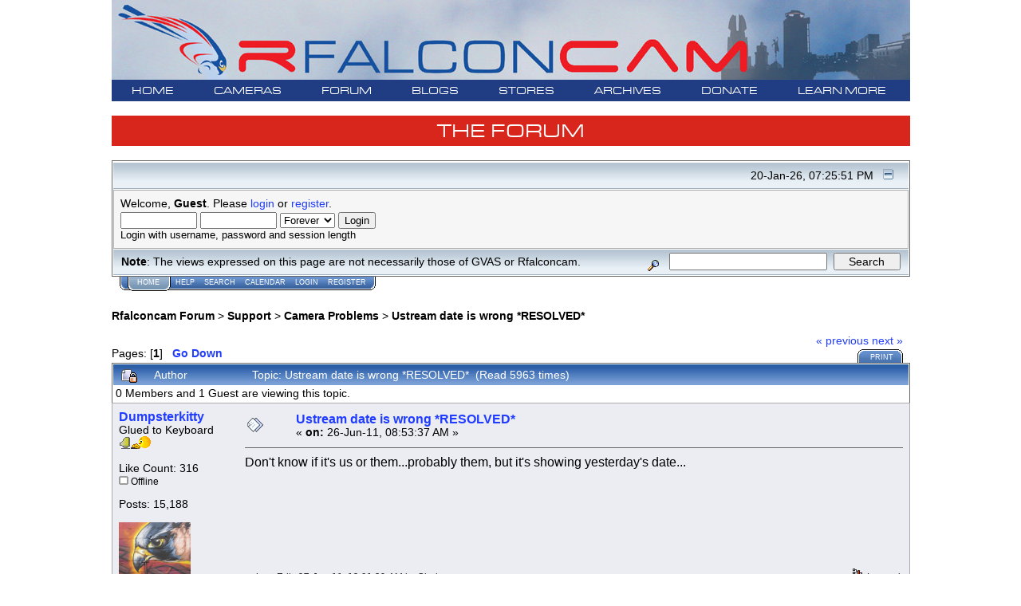

--- FILE ---
content_type: text/html; charset=ISO-8859-1
request_url: https://rfalconcam.com/forum/index.php?topic=5746.0
body_size: 12336
content:
<!DOCTYPE html PUBLIC "-//W3C//DTD XHTML 1.0 Transitional//EN" "http://www.w3.org/TR/xhtml1/DTD/xhtml1-transitional.dtd">
<html xmlns="http://www.w3.org/1999/xhtml"><head>
<!--	
	<meta http-equiv="X-UA-Compatible" content="IE=EmulateIE7" />
-->
	<meta http-equiv="Content-Type" content="text/html; charset=ISO-8859-1" />
	<meta name="description" content="Ustream date is wrong *RESOLVED*" />
	<meta name="keywords" content="PHP, MySQL, bulletin, board, free, open, source, smf, simple, machines, forum" />
	<script language="JavaScript" type="text/javascript" src="https://rfalconcam.com/forum/Themes/default/script.js?fin11"></script>
	<script language="JavaScript" type="text/javascript"><!-- // --><![CDATA[
		var smf_theme_url = "https://rfalconcam.com/forum/Themes/rfalconcam2";
		var smf_images_url = "https://rfalconcam.com/forum/Themes/rfalconcam2/images";
		var smf_scripturl = "https://rfalconcam.com/forum/index.php?PHPSESSID=drc93eeg3vh92q5sg6lqhrg451&amp;";
		var smf_iso_case_folding = false;
		var smf_charset = "ISO-8859-1";
	// ]]></script>
	<title>Ustream date is wrong *RESOLVED*</title>
	<link rel="stylesheet" type="text/css" href="/rfc-main/ddsmoothmenu.css?0316" />

	<script type="text/javascript" src="https://ajax.googleapis.com/ajax/libs/jquery/1.2.6/jquery.min.js"></script>
	<script type="text/javascript" src="/rfc-main/ddsmoothmenu.js?0316">

/***********************************************
* Smooth Navigational Menu- (c) Dynamic Drive DHTML code library (www.dynamicdrive.com)
* This notice MUST stay intact for legal use
* Visit Dynamic Drive at http://www.dynamicdrive.com/ for full source code
***********************************************/

	</script>

	<script type="text/javascript">

		ddsmoothmenu.init({
			mainmenuid: "ddTopNav", 
			orientation: "h", 
			classname: "ddTopNav", 
			contentsource: "markup" 
		})
	</script>

	<link rel="stylesheet" type="text/css" href="https://rfalconcam.com/forum/Themes/rfalconcam2/style.css?fin11" />
	<link rel="stylesheet" type="text/css" href="https://rfalconcam.com/forum/Themes/default/print.css?fin11" media="print" />
	<link rel="help" href="https://rfalconcam.com/forum/index.php?PHPSESSID=drc93eeg3vh92q5sg6lqhrg451&amp;action=help" target="_blank" />
	<link rel="search" href="https://rfalconcam.com/forum/index.php?PHPSESSID=drc93eeg3vh92q5sg6lqhrg451&amp;action=search" />
	<link rel="contents" href="https://rfalconcam.com/forum/index.php?PHPSESSID=drc93eeg3vh92q5sg6lqhrg451&amp;" />
	<link rel="alternate" type="application/rss+xml" title="Rfalconcam Forum - RSS" href="https://rfalconcam.com/forum/index.php?PHPSESSID=drc93eeg3vh92q5sg6lqhrg451&amp;type=rss;action=.xml" />
	<link rel="prev" href="https://rfalconcam.com/forum/index.php?PHPSESSID=drc93eeg3vh92q5sg6lqhrg451&amp;topic=5746.0;prev_next=prev" />
	<link rel="next" href="https://rfalconcam.com/forum/index.php?PHPSESSID=drc93eeg3vh92q5sg6lqhrg451&amp;topic=5746.0;prev_next=next" />
	<link rel="index" href="https://rfalconcam.com/forum/index.php?PHPSESSID=drc93eeg3vh92q5sg6lqhrg451&amp;board=26.0" />
    <!-- App Indexing for Google Search -->
    <link href="android-app://com.quoord.tapatalkpro.activity/tapatalk/rfalconcam.com/forum/?location=topic&amp;fid=26&amp;tid=5746&amp;perpage=15&amp;page=1&amp;channel=$channel" rel="alternate" />
    <link href="ios-app://307880732/tapatalk/rfalconcam.com/forum/?location=topic&amp;fid=26&amp;tid=5746&amp;perpage=15&amp;page=1&amp;channel=$channel" rel="alternate" />
    
        <meta property="al:android:package" content="com.quoord.tapatalkpro.activity" />
        <meta property="al:android:url" content="tapatalk://rfalconcam.com/forum/?location=topic&amp;fid=26&amp;tid=5746&amp;perpage=15&amp;page=1&amp;channel=$channel" />
        <meta property="al:android:app_name" content="Tapatalk" />
        <meta property="al:ios:url" content="tapatalk://rfalconcam.com/forum/?location=topic&amp;fid=26&amp;tid=5746&amp;perpage=15&amp;page=1&amp;channel=$channel" />
        <meta property="al:ios:app_store_id" content="307880732" />
        <meta property="al:ios:app_name" content="Tapatalk" />
        
        <!-- twitter app card start-->
        <!-- https://dev.twitter.com/docs/cards/types/app-card -->
        <meta name="twitter:card" content="summary" />
        <meta name="twitter:site" content="@tapatalk" />
        <meta name="twitter:title" content="" />
        <meta name="twitter:description" content="Rfalconcam Forum" />
        
        <meta name="twitter:app:id:iphone" content="307880732" />
        <meta name="twitter:app:url:iphone" content="tapatalk://rfalconcam.com/forum/?location=topic&amp;fid=26&amp;tid=5746&amp;perpage=15&amp;page=1&amp;channel=$channel" />
        <meta name="twitter:app:id:ipad" content="307880732" />
        <meta name="twitter:app:url:ipad" content="tapatalk://rfalconcam.com/forum/?location=topic&amp;fid=26&amp;tid=5746&amp;perpage=15&amp;page=1&amp;channel=$channel" />
        <meta name="twitter:app:id:googleplay" content="com.quoord.tapatalkpro.activity" />
        <meta name="twitter:app:url:googleplay" content="tapatalk://rfalconcam.com/forum/?location=topic&amp;fid=26&amp;tid=5746&amp;perpage=15&amp;page=1&amp;channel=$channel" />
        <!-- twitter app card -->
        <meta http-equiv="X-UA-Compatible" content="IE=EmulateIE7" />

	<script language="JavaScript" type="text/javascript"><!-- // --><![CDATA[
		var current_header = false;

		function shrinkHeader(mode)
		{
			document.cookie = "upshrink=" + (mode ? 1 : 0);
			document.getElementById("upshrink").src = smf_images_url + (mode ? "/upshrink2.gif" : "/upshrink.gif");

			document.getElementById("upshrinkHeader").style.display = mode ? "none" : "";
			document.getElementById("upshrinkHeader2").style.display = mode ? "none" : "";

			current_header = mode;
		}
	// ]]></script>
		<script language="JavaScript" type="text/javascript"><!-- // --><![CDATA[
			var current_header_ic = false;

			function shrinkHeaderIC(mode)
			{
				document.cookie = "upshrinkIC=" + (mode ? 1 : 0);
				document.getElementById("upshrink_ic").src = smf_images_url + (mode ? "/expand.gif" : "/collapse.gif");

				document.getElementById("upshrinkHeaderIC").style.display = mode ? "none" : "";

				current_header_ic = mode;
			}
		// ]]></script>
</head>
<body>
<center>

	<table class="fullPageTable" id="fullPageTable" width="1001" cellspacing=0 cellpadding=0>
	<tr>
	<td align="left">
		  <table class="banner" id="banner" cellspacing=0 cellpadding=0>
			<tr>
				<td><img src="https://rfalconcam.com/rfc-main/images/banners/RFC_banner.jpg" alt="Rfalconcam Forum" usemap="#silverAnivMap" />
				<map name="silverAnivMap">
				<area shape="circle" coords="894,45,45" href="/rfc-main/gvasAndKodak.php" />
				</map></td>
			</tr>
		  </table>
		  </td>
	</tr>
	<tr>
	<td><!-- //////////////////////// BEGIN OF JAVASCRIPT BLOCK /////////////////////////////////////////////////////// -->
<script language="JavaScript" type="text/javascript"><!--
	// Copyright 2006-2007 Falkenn Solutions

// May want to do some browser detection.. but at this point most people HAVE Javascript
//browser = navigator.appName;
//version = navigator.appVersion;
//if (version.substring(0,1)<7) {
//document.write('<FONT COLOR=#152D55><B> We believe you are running ' + browser + ' version ' + version.substring(0,3) + '. We are sorry but older browsers may not support the JavaScript functionality needed for some features in this site.</FONT>') }

var newwindow=null;

function  myAlert(msg) {
 //alert(msg);
}

function addKVPs(key,theValue) {
  //alert("Entering addKVPs : " + key + "=" + theValue);
  currentHref = window.location.href;
  //alert("window.location.href: "+window.location.href);
  //alert("currentHref: "+currentHref);
 
  var kvpThere = "";
 // kvpThere = currentHref.match(/imageNumber=/);
  kvpThere = currentHref.match(eval("/" + key + "=/"));  
    //alert("kvpThere: " + kvpThere);
  if (kvpThere == null) {
	//alert("Adding First Time");
	futureHref = currentHref;
	var isQ = currentHref.match(/\?/);
	 if (isQ != null) {
	   //alert("isQ[0]= "+isQ[0]);
	   //alert("Question mark is there");
	   futureHref = futureHref + "&";	   
	 }
	 else {
	     //alert("Question mark is NOTthere");
	   futureHref = futureHref + "?";
	 }
	   futureHref = futureHref +  key + "=" + theValue;
         //alert("futureAdded:"+futureHref);
	   var x = (window.ActiveXObject) ?
		  window.event.returnValue = false
		  :
		  window.location.href = futureHref;
	
  }
  else { 
    //alert("Not Adding Anything");
	return; 
  }
}

function tidy() {
 //myAlert("Tidy");
 if (newwindow) {
  if (newwindow.location && !newwindow.closed) {
   newwindow.close(); 
  }
 }
}

function returnObjById( id )
{
    if (document.getElementById)
        var returnVar = document.getElementById(id);
    else if (document.all)
        var returnVar = document.all[id];
    else if (document.layers)
        var returnVar = document.layers[id];
    return returnVar;
}

function popUpWindow(url,desiredName,winw,winh,wintoolbar,winscrollbar,winlocation,winstatusbar,winmenubar,winresizable){
//function popUpWindow(url, desiredName) {
  myAlert("URL: "+  url);
  myAlert("desiredName: "+  desiredName);
  id = "";
 if (desiredName == "") {
  day = new Date();
  id = day.getTime();
 }
 else {
  id = desiredName;
 }
  myAlert("id: "+  id);

  //newwindow = "page" + id;
  //myAlert("newwindow: "+  newwindow);

   newwindow = returnObjById(id);
 //alert("new window="+newwindow);
 
if (newwindow != null) {
 //alert("Not null");
  if (!newwindow.closed && newwindow.location) {
   myAlert("not closed");
   //newwindow.focus();
   //newwindow.location.href = url;
   newwindow.window.focus();
   newwindow.window.location.href = url;
  }
} // not null 
 else {
  myAlert("closed or not existent");
  var winleft = (screen.width-winw)/2;
  var wintop = (screen.height-winh)/2;
  var windowParameters ='height='+winh+',';
  windowParameters +='width='+winw+',';
  windowParameters +='top='+wintop+',';
  windowParameters +='left='+winleft+',';
  windowParameters +='toolbar='+wintoolbar+',';
  windowParameters +='scrollbars='+winscrollbar+',';
  windowParameters +='location='+winlocation+',';
  windowParameters +='statusbar='+winstatusbar+',';
  windowParameters +='menubar='+winmenubar+',';
  windowParameters +='resizable='+winresizable+'';
  //newwindow=window.open(url,'name','height=200,width=150');
  //eval("page = window.open(url, '" + id + "', 'toolbar=0,scrollbars=0,location=0,statusbar=0,menubar=0,resizable=0,width=550,height=550,left=650,top=300');");
  //alert("About to open window with="+windowParameters);
  eval("newwindow = window.open(url, '" + id + "', windowParameters);");
  //eval("newwindow = window.open(url,id, windowParameters);");
  //eval("newwindow.window." + id + ".focus()");
  eval("newwindow.focus()");
    
 }
//              if (!newwindow.opener) newwindow.opener = self;
//win=window.open(mypage,myname,windowParameters);
//if(parseInt(navigator.appVersion) >= 4){win.window.focus();}

}


function popUpWindowParmString(url,desiredName,windowParameters){
	myAlert("URL: "+  url);
	myAlert("desiredName: "+  desiredName);
	id = "";
	if (desiredName == "") {
		day = new Date();
		id = day.getTime();
	}
	else {
		id = desiredName;
	}
	myAlert("id: "+  id);
	newwindow = returnObjById(id);
	myAlert("new window="+newwindow);
 
	if (newwindow != null) {
		myAlert("Not null");
		if (!newwindow.closed && newwindow.location) {
			myAlert("not closed");
			newwindow.window.focus();
			newwindow.window.location.href = url;
		}
	} // not null 
	else {
		myAlert("closed or not existent");
		eval("newwindow = window.open(url, '" + id + "', windowParameters);");
		eval("newwindow.focus()");
	}
}

//--></script>
<!-- ////////////////////////  END  OF JAVASCRIPT BLOCK /////////////////////////////////////////////////////// -->
<!-- 		BEGIN TOP NAV BAR -->


<div id="ddTopNav" class="ddTopNav">
<ul>
<li><a href="https://rfalconcam.com/rfc-main/">HOME</a></li>
<li><a href="#">CAMERAS</a>
  <ul>
  <li><a href="https://rfalconcam.com/rfc-main/cameras.php">Latest Pictures</a></li>
  <li><a href="https://rfalconcam.com/rfc-main/streamView.php">Streaming Video</a></li>
  </ul>
</li>
<li><a href="#">FORUM</a>
  <ul>
  <li><a href="https://rfalconcam.com/forum">Forum Home</a></li>
  <li><a href="https://rfalconcam.com/forum/index.php?PHPSESSID=drc93eeg3vh92q5sg6lqhrg451&amp;board=11.0">FAQ</a></li>
  <li><a href="https://rfalconcam.com/forum/index.php?PHPSESSID=drc93eeg3vh92q5sg6lqhrg451&amp;action=unread">Show Unread Posts</a></li>
  <li><a href="https://rfalconcam.com/forum/index.php?PHPSESSID=drc93eeg3vh92q5sg6lqhrg451&amp;action=recent">Show Recent Posts</a></li>
  <li><a href="https://rfalconcam.com/forum/index.php?PHPSESSID=drc93eeg3vh92q5sg6lqhrg451&amp;action=pm">My Messages</a></li>
  <li><a href="https://rfalconcam.com/forum/index.php?PHPSESSID=drc93eeg3vh92q5sg6lqhrg451&amp;action=calendar">Calendar</a></li>
  <li><a href="https://rfalconcam.com/forum/index.php?PHPSESSID=drc93eeg3vh92q5sg6lqhrg451&amp;action=who">Who's Online</a></li>
  <li><a href="https://rfalconcam.com/forum/index.php?PHPSESSID=drc93eeg3vh92q5sg6lqhrg451&amp;action=stats">Stats</a></li>
  </ul>
</li>
<li><a href="#">BLOGS</a>
  <ul>
  <li><a href="https://rfalconcam.com/imprinting">Imprints</a></li>
  <li><a href="https://rfalconcam.com/falconwatching">FalconWatch</a></li>
  <li><a href="https://rochesterfalcons.wordpress.com/" target=_new>Rochester Falcons</a></li>
  </ul>
</li>
<li><a href="#">STORES</a>
  <ul>
  <li><a href="https://rfalconcam.com/rfc-main/store.php">Our Stores</a></li>
  <li><a href="https://www.cafepress.com/rfalconcam">The Scrape</a></li>
  <li><a href="https://www.zazzle.com/store/rfalconcam" target=_new>Rfalconcam Zazzle</a></li>
  <li><a href="https://www.birdorable.com/gifts/designs/support-the-falconcam/" target=_new>Birdorable</a></li>
<!--  <li><a href="http://stores.corporatecasuals.com/s/rfalconcam/" target=_new>RFCasuals</a></li> -->
  </ul>
</li>
<li><a href="#">ARCHIVES</a>
  <ul>
  <li><a href="#">Photo Archive</a>
    <ul>
    <li><a href="https://rfalconcam.com/rfc-main/archiveViewer.php">Archive viewer</a></li>
    <li><a href="https://rfalconcam.com/rfc-main/archiveQd30.php">Quick-N-Dirty 30</a></li>
    </ul>
  </li>
  <li><a href="#">Video Archive</a>
    <ul>
    <li><a href="https://rfalconcam.com/rfc-main/archiveDailies.php">The Dailies</a></li>
    <li><a href="https://rfalconcam.com/rfc-main/archiveYouTube.php">YouTube</a></li>
   </ul>
  </li>
  <li><a href="#">Albums</a>
    <ul>
    <li><a href="https://rfalconcam.com/imprinting/?page_id=490">Banding Day 2008</a></li>
    </ul>
  </li>
  </ul>
</li>
<li><a href="#">DONATE</a>
  <ul>
  <li><a href="https://rfalconcam.com/rfc-main/sponsorship.php">Sponsorship Corner</a></li>
  <li><a href="https://rfalconcam.com/rfc-main/corporateSponsors.php">Corporate Sponsors</a></li>
  <li><a href="https://rfalconcam.com/rfc-main/individualDonors.php">Individual Donors</a></li>
<!--
  <li><a href="#">Individual Donors</a>
    <ul>
    <li><a href="https://rfalconcam.com/rfc-main/individualDonors.php">2012</a></li>
    <li><a href="https://rfalconcam.com/rfc-main/individualDonors2011.php">2011</a></li>
    <li><a href="https://rfalconcam.com/rfc-main/individualDonors2010.php">2010</a></li>
    <li><a href="https://rfalconcam.com/rfc-main/individualDonors2009.php">2009</a></li>
    <li><a href="https://rfalconcam.com/rfc-main/individualDonors2008.php">2008</a></li>
    <li><a href="https://rfalconcam.com/rfc-main/individualDonors2007.php">2007</a></li>
    </ul>
  </li>
-->
  </ul>
</li>
<li><a href="#">LEARN MORE</a>
  <ul>
  <li><a href="https://rfalconcam.com/rfc-main/education.php">Education</a></li>
  <li><a href="#">History</a>
    <ul>
    <li><a href="https://rfalconcam.com/rfc-main/gvasAndKodak.php">GVAS and Kodak</a></li>
    <li><a href="https://rfalconcam.com/rfc-main/falconHistory.php">Rochester's Falcons</a></li>
    <li><a href="https://rfalconcam.com/rfc-main/familyTree.php">Family Tree</a></li>
    <li><a href="https://shakymon.com/bandtable.html" target=_new>Offspring Names and Bands</a></li>
    <li><a href="https://rochesterfalcons.wordpress.com/" target=_new>Rochester Falcons Blog</a></li>
    </ul>
  </li>
  <li><a href="#">Falcon Information</a>
    <ul>
    <li><a href="https://rfalconcam.com/rfc-main/falconInformation.php">Introduction</a></li>
    <li><a href="https://rfalconcam.com/rfc-main/physicalDescription.php">Physical Description</a></li>
    <li><a href="https://rfalconcam.com/rfc-main/flightAndHunting.php">Flight and Hunting</a></li>
    <li><a href="https://rfalconcam.com/rfc-main/courtshipAndNesting.php">Courtship and Nesting</a></li>
    <li><a href="https://rfalconcam.com/rfc-main/lifecycle.php">Falcon Lifecycle</a></li>
    <li><a href="https://rfalconcam.com/rfc-main/habitat.php">Falcon Habitat</a></li>
    <li><a href="https://rfalconcam.com/rfc-main/subspeciesAndRange.php">Subspecies and Range</a></li>
    <li><a href="https://rfalconcam.com/rfc-main/endangered.php">Endangered Species</a></li>
    <li><a href="https://rfalconcam.com/rfc-main/future.php">Peregrine's Future</a></li>
    <li><a href="https://rfalconcam.com/rfc-main/falconryHistory.php">Falconry History</a></li>
    <li><a href="https://rfalconcam.com/rfc-main/falconryToday.php">Falconry Today</a></li>
    </ul>
  </li>
  <li><a href="#">More Information</a>
    <ul>
     <li><a href="https://www.weatherforyou.com/reports/index.php?forecast=zandh&pands=rochester,new+york" target=_new>Rochester Weather</a></li>
     <li><a href="https://rfalconcam.com/rfc-main/weatherRadar.php">Weather Radar Maps</a></li>
     <li><a href="https://shakymon.com/rfc-info.html" target=_new>Shaky's Info Page</a></li>
   </ul>
  </li>
  <li><a href="https://rfalconcam.com/rfc-main/aboutUs.php">About Us</a></li>
  <li><a href="https://rfalconcam.com/rfc-main/privacyPolicy.php">Privacy Policy</a></li>
  <li><a href="mailto:jess@rfalconcam.com">Contact us</a></li>
  </ul>
</li>
</ul>
<br style="clear: left" />
</div>
<!-- <br> -->
<!-- 		END TOP NAV BAR -->



	<br>
	</td>
	</tr>
	 <tr> 
	 <td class="sectionTitle">
	<h1>THE FORUM</h1>
	</td>
	</tr>
	<tr>
	<td ALIGN="CENTER" width=1001>
	<table width="1001" cellpadding=0 cellspacing=0><tr><td ALIGN="LEFT">
	<div class="tborder" >
		<table width="100%" cellpadding="0" cellspacing="0" border="0" >
			<tr>
				<td class="titlebg2" height="32" align="right">
					<span class="smalltext">20-Jan-26, 07:25:51 PM</span>
					<a href="#" onclick="shrinkHeader(!current_header); return false;"><img id="upshrink" src="https://rfalconcam.com/forum/Themes/rfalconcam2/images/upshrink.gif" alt="*" title="Shrink or expand the header." align="bottom" style="margin: 0 1ex;" /></a>
				</td>
			</tr>
			<tr id="upshrinkHeader">
				<td valign="top" colspan="2">
					<table width="100%" class="bordercolor" cellpadding="8" cellspacing="1" border="0" style="margin-top: 1px;">
						<tr>
							<td colspan="2" width="100%" valign="top" class="windowbg2"><span class="middletext">Welcome, <b>Guest</b>. Please <a href="https://rfalconcam.com/forum/index.php?PHPSESSID=drc93eeg3vh92q5sg6lqhrg451&amp;action=login">login</a> or <a href="https://rfalconcam.com/forum/index.php?PHPSESSID=drc93eeg3vh92q5sg6lqhrg451&amp;action=register">register</a>.				</span>
								<script language="JavaScript" type="text/javascript" src="https://rfalconcam.com/forum/Themes/default/sha1.js"></script>

								<form action="https://rfalconcam.com/forum/index.php?PHPSESSID=drc93eeg3vh92q5sg6lqhrg451&amp;action=login2" method="post" accept-charset="ISO-8859-1" class="middletext" style="margin: 3px 1ex 1px 0;" onsubmit="hashLoginPassword(this, '6db4d3d3187ca8ef1c7d043244a3bbaa');">
									<input type="text" name="user" size="10" /> <input type="password" name="passwrd" size="10" />
									<select name="cookielength">
										<option value="60">1 Hour</option>
										<option value="1440">1 Day</option>
										<option value="10080">1 Week</option>
										<option value="43200">1 Month</option>
										<option value="-1" selected="selected">Forever</option>
									</select>
									<input type="submit" value="Login" /><br />
									<span class="middletext">Login with username, password and session length</span>
									<input type="hidden" name="hash_passwrd" value="" />
								</form>
							</td>
						</tr>
					</table>
				</td>
			</tr>
		</table>
		<table id="upshrinkHeader2" width="100%" cellpadding="4" cellspacing="0" border="0">
			<tr>
				<td width="90%" class="titlebg2">
					<span class="smalltext"><b>Note</b>: The views expressed on this page are not necessarily those of GVAS or Rfalconcam.</span>
				</td>
				<td class="titlebg2" align="right" nowrap="nowrap" valign="top">
					<form action="https://rfalconcam.com/forum/index.php?PHPSESSID=drc93eeg3vh92q5sg6lqhrg451&amp;action=search2" method="post" accept-charset="ISO-8859-1" style="margin: 0;">
						<a href="https://rfalconcam.com/forum/index.php?PHPSESSID=drc93eeg3vh92q5sg6lqhrg451&amp;action=search;advanced"><img src="https://rfalconcam.com/forum/Themes/rfalconcam2/images/filter.gif" align="middle" style="margin: 0 1ex;" alt="" /></a>
						<input type="text" name="search" value="" style="width: 190px;" /> 
						<input type="submit" name="submit" value="Search" style="width: 11ex;" />
						<input type="hidden" name="advanced" value="0" />
						<input type="hidden" name="topic" value="5746" />
					</form>
				</td>
			</tr>
		</table>
	</div>
			<table cellpadding="0" cellspacing="0" border="0" style="margin-left: 10px;">
				<tr>
					<td class="maintab_first"> </td><td class="maintab_active_first"> </td>
				<td valign="top" class="maintab_active_back">
					<a href="https://rfalconcam.com/forum/index.php?PHPSESSID=drc93eeg3vh92q5sg6lqhrg451&amp;">Home</a>
				</td><td class="maintab_active_last"> </td>
				<td valign="top" class="maintab_back">
					<a href="https://rfalconcam.com/forum/index.php?PHPSESSID=drc93eeg3vh92q5sg6lqhrg451&amp;action=help">Help</a>
				</td>
				<td valign="top" class="maintab_back">
					<a href="https://rfalconcam.com/forum/index.php?PHPSESSID=drc93eeg3vh92q5sg6lqhrg451&amp;action=search">Search</a>
				</td>
				<td valign="top" class="maintab_back">
					<a href="https://rfalconcam.com/forum/index.php?PHPSESSID=drc93eeg3vh92q5sg6lqhrg451&amp;action=calendar">Calendar</a>
				</td>
				<td valign="top" class="maintab_back">
					<a href="https://rfalconcam.com/forum/index.php?PHPSESSID=drc93eeg3vh92q5sg6lqhrg451&amp;action=login">Login</a>
				</td>
				<td valign="top" class="maintab_back">
					<a href="https://rfalconcam.com/forum/index.php?PHPSESSID=drc93eeg3vh92q5sg6lqhrg451&amp;action=register">Register</a>
				</td>
				<td class="maintab_last"> </td>
			</tr>
		</table>
	<div id="bodyarea" style="padding: 1ex 0px 0ex 0px;">
					<script type="text/javascript">
          	function openWindow(url,width,height,options,name) {
          		width = width ? width : 800;
            	height = height ? height : 600;
              options = options ? options : 'resizable=yes';
              name = name ? name : 'openWindow';
              window.open(
              	url,
              	name,
              	'screenX='+(screen.width-width)/2+',screenY='+(screen.height-height)/2+',width='+width+',height='+height+','+options
              )
          	}
					</script>
<a name="top"></a>
<a name="msg50615"></a>
<div><div class="nav" style="margin-bottom: 2ex; margin-top: 2ex;"><b><a href="https://rfalconcam.com/forum/index.php?PHPSESSID=drc93eeg3vh92q5sg6lqhrg451&amp;" class="nav">Rfalconcam Forum</a></b> > <b><a href="https://rfalconcam.com/forum/index.php?PHPSESSID=drc93eeg3vh92q5sg6lqhrg451&amp;#6" class="nav">Support</a></b> > <b><a href="https://rfalconcam.com/forum/index.php?PHPSESSID=drc93eeg3vh92q5sg6lqhrg451&amp;board=26.0" class="nav">Camera Problems</a></b> > <b><a href="https://rfalconcam.com/forum/index.php?PHPSESSID=drc93eeg3vh92q5sg6lqhrg451&amp;topic=5746.0" class="nav">Ustream date is wrong *RESOLVED*</a></b></div></div>
<table width="100%" cellpadding="0" cellspacing="0" border="0">
	<tr>
		<td class="middletext" valign="bottom" style="padding-bottom: 4px;">Pages: [<b>1</b>]   &nbsp;&nbsp;<a href="#lastPost"><b>Go Down</b></a></td>
		<td align="right" style="padding-right: 1ex;">
			<div class="nav" style="margin-bottom: 2px;"> <a href="https://rfalconcam.com/forum/index.php?PHPSESSID=drc93eeg3vh92q5sg6lqhrg451&amp;topic=5746.0;prev_next=prev#new">&laquo; previous</a> <a href="https://rfalconcam.com/forum/index.php?PHPSESSID=drc93eeg3vh92q5sg6lqhrg451&amp;topic=5746.0;prev_next=next#new">next &raquo;</a></div>
			<table cellpadding="0" cellspacing="0">
				<tr>
					
		<td class="mirrortab_first"> </td>
		<td class="mirrortab_back"><a href="https://rfalconcam.com/forum/index.php?PHPSESSID=drc93eeg3vh92q5sg6lqhrg451&amp;action=printpage;topic=5746.0" target="_blank">Print</a></td>
		<td class="mirrortab_last"> </td>
				</tr>
			</table>
		</td>
	</tr>
</table>
<table width="100%" cellpadding="3" cellspacing="0" border="0" class="tborder" style="border-bottom: 0;">
		<tr class="catbg3">
				<td valign="middle" width="2%" style="padding-left: 6px;">
						<img src="https://rfalconcam.com/forum/Themes/rfalconcam2/images/topic/normal_post_locked.gif" align="bottom" alt="" />
				</td>
				<td width="13%"> Author</td>
				<td valign="middle" width="85%" style="padding-left: 6px;" id="top_subject">
						Topic: Ustream date is wrong *RESOLVED* &nbsp;(Read 5963 times)
				</td>
		</tr>
		<tr>
				<td colspan="3" class="smalltext">0 Members and 1 Guest are viewing this topic.
				</td>
		</tr>
</table>
<form action="https://rfalconcam.com/forum/index.php?PHPSESSID=drc93eeg3vh92q5sg6lqhrg451&amp;action=quickmod2;topic=5746.0" method="post" accept-charset="ISO-8859-1" name="quickModForm" id="quickModForm" style="margin: 0;" onsubmit="return in_edit_mode == 1 ? modify_save('6db4d3d3187ca8ef1c7d043244a3bbaa') : confirm('Are you sure you want to do this?');">
<table cellpadding="0" cellspacing="0" border="0" width="100%" class="bordercolor">
	<tr><td style="padding: 1px 1px 0 1px;">
		<table width="100%" cellpadding="3" cellspacing="0" border="0">
			<tr><td class="windowbg">
				<table width="100%" cellpadding="5" cellspacing="0" style="table-layout: fixed;">
					<tr>
						<td valign="top" width="16%" rowspan="2" style="overflow: hidden;">
							<b><a href="https://rfalconcam.com/forum/index.php?PHPSESSID=drc93eeg3vh92q5sg6lqhrg451&amp;action=profile;u=70" title="View the profile of Dumpsterkitty">Dumpsterkitty</a></b>
							<div class="smalltext">
								Glued to Keyboard<br />
								<img src="https://rfalconcam.com/forum/Themes/rfalconcam2/images/computer.gif" alt="*" border="0" /><br />
								<br />
								Like Count: 316<br />
								<img src="https://rfalconcam.com/forum/Themes/rfalconcam2/images/useroff.gif" alt="Offline" border="0" style="margin-top: 2px;" /><span class="smalltext"> Offline</span><br /><br />
								Posts: 15,188<br />
								<br />
								<div style="overflow: auto; width: 100%;"><img src="https://rfalconcam.com/forum/avatars2/avatar_70.png" alt="" class="avatar" border="0" /></div><br />
								
								
								
								<br />
								<a href="https://rfalconcam.com/forum/index.php?PHPSESSID=drc93eeg3vh92q5sg6lqhrg451&amp;action=profile;u=70"><img src="https://rfalconcam.com/forum/Themes/rfalconcam2/images/icons/profile_sm.gif" alt="View Profile" title="View Profile" border="0" /></a>
							</div>
						</td>
						<td valign="top" width="85%" height="100%">
							<table width="100%" border="0"><tr>
								<td valign="middle"><a href="https://rfalconcam.com/forum/index.php?PHPSESSID=drc93eeg3vh92q5sg6lqhrg451&amp;topic=5746.msg50615#msg50615"><img src="https://rfalconcam.com/forum/Themes/rfalconcam2/images/post/xx.gif" alt="" border="0" /></a></td>
								<td valign="middle">
									<div style="font-weight: bold;" id="subject_50615">
										<a href="https://rfalconcam.com/forum/index.php?PHPSESSID=drc93eeg3vh92q5sg6lqhrg451&amp;topic=5746.msg50615#msg50615">Ustream date is wrong *RESOLVED*</a>
									</div>
									<div class="smalltext">&#171; <b> on:</b> 26-Jun-11, 08:53:37 AM &#187;</div></td>
								<td align="right" valign="bottom" height="20" style="font-size: smaller;">
								</td>
							</tr></table>
							<hr width="100%" size="1" class="hrcolor" />
							<div class="post">Don&#039;t know if it&#039;s us or them...probably them, but it&#039;s showing yesterday&#039;s date...</div>
						</td>
					</tr>
					<tr>
						<td valign="bottom" class="smalltext" width="85%">
							<table width="100%" border="0" style="table-layout: fixed;"><tr>
								<td colspan="2" class="smalltext" width="100%">
								</td>
							</tr><tr>
								<td valign="bottom" class="smalltext" id="modified_50615">
									&#171; <i>Last Edit: 27-Jun-11, 12:01:39 AM by Shaky</i> &#187;
								</td>
								<td align="right" valign="bottom" class="smalltext">
									<img src="https://rfalconcam.com/forum/Themes/rfalconcam2/images/ip.gif" alt="" border="0" />
									Logged
								</td>
							</tr></table>
							<hr width="100%" size="1" class="hrcolor" />
							<div class="signature">If we forget our passion our hearts go blind&nbsp;&nbsp; &nbsp; &nbsp; &nbsp; &nbsp; &nbsp; &nbsp; &nbsp; &nbsp; &nbsp; &nbsp; &nbsp; &nbsp; &nbsp; &nbsp;&nbsp; &nbsp; &nbsp; @MsShaftway</div>
						</td>
					</tr>
				</table>
			</td></tr>
		</table>
	</td></tr>
	<tr><td style="padding: 1px 1px 0 1px;">
		<a name="msg50616"></a>
		<table width="100%" cellpadding="3" cellspacing="0" border="0">
			<tr><td class="windowbg2">
				<table width="100%" cellpadding="5" cellspacing="0" style="table-layout: fixed;">
					<tr>
						<td valign="top" width="16%" rowspan="2" style="overflow: hidden;">
							<b><a href="https://rfalconcam.com/forum/index.php?PHPSESSID=drc93eeg3vh92q5sg6lqhrg451&amp;action=profile;u=887" title="View the profile of Bobbie Ireland">Bobbie Ireland</a></b>
							<div class="smalltext">
								I'm Not Addicted<br />
								<img src="https://rfalconcam.com/forum/Themes/rfalconcam2/images/falcon_black.gif" alt="*" border="0" /><img src="https://rfalconcam.com/forum/Themes/rfalconcam2/images/falcon_black.gif" alt="*" border="0" /><img src="https://rfalconcam.com/forum/Themes/rfalconcam2/images/falcon_black.gif" alt="*" border="0" /><img src="https://rfalconcam.com/forum/Themes/rfalconcam2/images/falcon_black.gif" alt="*" border="0" /><img src="https://rfalconcam.com/forum/Themes/rfalconcam2/images/falcon_black.gif" alt="*" border="0" /><img src="https://rfalconcam.com/forum/Themes/rfalconcam2/images/falcon_black.gif" alt="*" border="0" /><img src="https://rfalconcam.com/forum/Themes/rfalconcam2/images/falcon_black.gif" alt="*" border="0" /><img src="https://rfalconcam.com/forum/Themes/rfalconcam2/images/falcon_black.gif" alt="*" border="0" /><br />
								<br />
								Like Count: 177<br />
								<img src="https://rfalconcam.com/forum/Themes/rfalconcam2/images/useroff.gif" alt="Offline" border="0" style="margin-top: 2px;" /><span class="smalltext"> Offline</span><br /><br />
								Posts: 4,661<br />
								<br />
								
								
								
								<br />
								<a href="https://rfalconcam.com/forum/index.php?PHPSESSID=drc93eeg3vh92q5sg6lqhrg451&amp;action=profile;u=887"><img src="https://rfalconcam.com/forum/Themes/rfalconcam2/images/icons/profile_sm.gif" alt="View Profile" title="View Profile" border="0" /></a>
							</div>
						</td>
						<td valign="top" width="85%" height="100%">
							<table width="100%" border="0"><tr>
								<td valign="middle"><a href="https://rfalconcam.com/forum/index.php?PHPSESSID=drc93eeg3vh92q5sg6lqhrg451&amp;topic=5746.msg50616#msg50616"><img src="https://rfalconcam.com/forum/Themes/rfalconcam2/images/post/xx.gif" alt="" border="0" /></a></td>
								<td valign="middle">
									<div style="font-weight: bold;" id="subject_50616">
										<a href="https://rfalconcam.com/forum/index.php?PHPSESSID=drc93eeg3vh92q5sg6lqhrg451&amp;topic=5746.msg50616#msg50616">Re: Ustream date is wrong</a>
									</div>
									<div class="smalltext">&#171; <b>Reply #1 on:</b> 26-Jun-11, 09:01:24 AM &#187;</div></td>
								<td align="right" valign="bottom" height="20" style="font-size: smaller;">
								</td>
							</tr></table>
							<hr width="100%" size="1" class="hrcolor" />
							<div class="post"><div class="quoteheader"><a href="https://rfalconcam.com/forum/index.php?PHPSESSID=drc93eeg3vh92q5sg6lqhrg451&amp;topic=5746.msg50615#msg50615">Quote from: Dumpsterkitty on 26-Jun-11, 08:53:37 AM</a></div><div class="quote">Don&#039;t know if it&#039;s us or them...probably them, but it&#039;s showing yesterday&#039;s date...<br /></div><br />Showing date and time ok for me, Ei - tho I think I noticed the time was wrong earlier...</div>
						</td>
					</tr>
					<tr>
						<td valign="bottom" class="smalltext" width="85%">
							<table width="100%" border="0" style="table-layout: fixed;"><tr>
								<td colspan="2" class="smalltext" width="100%">
								</td>
							</tr><tr>
								<td valign="bottom" class="smalltext" id="modified_50616">
								</td>
								<td align="right" valign="bottom" class="smalltext">
									<img src="https://rfalconcam.com/forum/Themes/rfalconcam2/images/ip.gif" alt="" border="0" />
									Logged
								</td>
							</tr></table>
						</td>
					</tr>
				</table>
			</td></tr>
		</table>
	</td></tr>
	<tr><td style="padding: 1px 1px 0 1px;">
		<a name="msg50617"></a>
		<table width="100%" cellpadding="3" cellspacing="0" border="0">
			<tr><td class="windowbg">
				<table width="100%" cellpadding="5" cellspacing="0" style="table-layout: fixed;">
					<tr>
						<td valign="top" width="16%" rowspan="2" style="overflow: hidden;">
							<b><a href="https://rfalconcam.com/forum/index.php?PHPSESSID=drc93eeg3vh92q5sg6lqhrg451&amp;action=profile;u=70" title="View the profile of Dumpsterkitty">Dumpsterkitty</a></b>
							<div class="smalltext">
								Glued to Keyboard<br />
								<img src="https://rfalconcam.com/forum/Themes/rfalconcam2/images/computer.gif" alt="*" border="0" /><br />
								<br />
								Like Count: 316<br />
								<img src="https://rfalconcam.com/forum/Themes/rfalconcam2/images/useroff.gif" alt="Offline" border="0" style="margin-top: 2px;" /><span class="smalltext"> Offline</span><br /><br />
								Posts: 15,188<br />
								<br />
								<div style="overflow: auto; width: 100%;"><img src="https://rfalconcam.com/forum/avatars2/avatar_70.png" alt="" class="avatar" border="0" /></div><br />
								
								
								
								<br />
								<a href="https://rfalconcam.com/forum/index.php?PHPSESSID=drc93eeg3vh92q5sg6lqhrg451&amp;action=profile;u=70"><img src="https://rfalconcam.com/forum/Themes/rfalconcam2/images/icons/profile_sm.gif" alt="View Profile" title="View Profile" border="0" /></a>
							</div>
						</td>
						<td valign="top" width="85%" height="100%">
							<table width="100%" border="0"><tr>
								<td valign="middle"><a href="https://rfalconcam.com/forum/index.php?PHPSESSID=drc93eeg3vh92q5sg6lqhrg451&amp;topic=5746.msg50617#msg50617"><img src="https://rfalconcam.com/forum/Themes/rfalconcam2/images/post/xx.gif" alt="" border="0" /></a></td>
								<td valign="middle">
									<div style="font-weight: bold;" id="subject_50617">
										<a href="https://rfalconcam.com/forum/index.php?PHPSESSID=drc93eeg3vh92q5sg6lqhrg451&amp;topic=5746.msg50617#msg50617">Re: Ustream date is wrong</a>
									</div>
									<div class="smalltext">&#171; <b>Reply #2 on:</b> 26-Jun-11, 09:07:00 AM &#187;</div></td>
								<td align="right" valign="bottom" height="20" style="font-size: smaller;">
								</td>
							</tr></table>
							<hr width="100%" size="1" class="hrcolor" />
							<div class="post"><div class="quoteheader"><a href="https://rfalconcam.com/forum/index.php?PHPSESSID=drc93eeg3vh92q5sg6lqhrg451&amp;topic=5746.msg50616#msg50616">Quote from: Bobbie Ireland on 26-Jun-11, 09:01:24 AM</a></div><div class="quote"><div class="quoteheader"><a href="https://rfalconcam.com/forum/index.php?PHPSESSID=drc93eeg3vh92q5sg6lqhrg451&amp;topic=5746.msg50615#msg50615">Quote from: Dumpsterkitty on 26-Jun-11, 08:53:37 AM</a></div><div class="quote">Don&#039;t know if it&#039;s us or them...probably them, but it&#039;s showing yesterday&#039;s date...<br /></div><br />Showing date and time ok for me, Ei - tho I think I noticed the time was wrong earlier...<br /></div><br />Odd...mine definitely says June 25.&nbsp; Most likely the servers...you&#039;re getting yours through a different distribution server than I am...</div>
						</td>
					</tr>
					<tr>
						<td valign="bottom" class="smalltext" width="85%">
							<table width="100%" border="0" style="table-layout: fixed;"><tr>
								<td colspan="2" class="smalltext" width="100%">
								</td>
							</tr><tr>
								<td valign="bottom" class="smalltext" id="modified_50617">
								</td>
								<td align="right" valign="bottom" class="smalltext">
									<img src="https://rfalconcam.com/forum/Themes/rfalconcam2/images/ip.gif" alt="" border="0" />
									Logged
								</td>
							</tr></table>
							<hr width="100%" size="1" class="hrcolor" />
							<div class="signature">If we forget our passion our hearts go blind&nbsp;&nbsp; &nbsp; &nbsp; &nbsp; &nbsp; &nbsp; &nbsp; &nbsp; &nbsp; &nbsp; &nbsp; &nbsp; &nbsp; &nbsp; &nbsp;&nbsp; &nbsp; &nbsp; @MsShaftway</div>
						</td>
					</tr>
				</table>
			</td></tr>
		</table>
	</td></tr>
	<tr><td style="padding: 1px 1px 0 1px;">
		<a name="msg50619"></a>
		<table width="100%" cellpadding="3" cellspacing="0" border="0">
			<tr><td class="windowbg2">
				<table width="100%" cellpadding="5" cellspacing="0" style="table-layout: fixed;">
					<tr>
						<td valign="top" width="16%" rowspan="2" style="overflow: hidden;">
							<b><a href="https://rfalconcam.com/forum/index.php?PHPSESSID=drc93eeg3vh92q5sg6lqhrg451&amp;action=profile;u=1" title="View the profile of Shaky">Shaky</a></b>
							<div class="smalltext">
								Bathrobe Brigadier<br />
								Administrator<br />
								Never Leaves 'Puter<br />
								<img src="https://rfalconcam.com/forum/Themes/rfalconcam2/images/falcon_red.gif" alt="*" border="0" /><img src="https://rfalconcam.com/forum/Themes/rfalconcam2/images/falcon_red.gif" alt="*" border="0" /><img src="https://rfalconcam.com/forum/Themes/rfalconcam2/images/falcon_red.gif" alt="*" border="0" /><img src="https://rfalconcam.com/forum/Themes/rfalconcam2/images/falcon_red.gif" alt="*" border="0" /><img src="https://rfalconcam.com/forum/Themes/rfalconcam2/images/falcon_red.gif" alt="*" border="0" /><img src="https://rfalconcam.com/forum/Themes/rfalconcam2/images/falcon_red.gif" alt="*" border="0" /><img src="https://rfalconcam.com/forum/Themes/rfalconcam2/images/falcon_red.gif" alt="*" border="0" /><img src="https://rfalconcam.com/forum/Themes/rfalconcam2/images/falcon_red.gif" alt="*" border="0" /><img src="https://rfalconcam.com/forum/Themes/rfalconcam2/images/falcon_red.gif" alt="*" border="0" /><br />
								<br />
								Like Count: 356<br />
								<img src="https://rfalconcam.com/forum/Themes/rfalconcam2/images/useroff.gif" alt="Offline" border="0" style="margin-top: 2px;" /><span class="smalltext"> Offline</span><br /><br />
								Posts: 7,376<br />
								<br />
								<div style="overflow: auto; width: 100%;"><img src="https://rfalconcam.com/forum/avatars2/avatar_1.jpg" alt="" class="avatar" border="0" /></div><br />
								Working on my book<br />
								<br />
								
								
								
								<br />
								<a href="https://rfalconcam.com/forum/index.php?PHPSESSID=drc93eeg3vh92q5sg6lqhrg451&amp;action=profile;u=1"><img src="https://rfalconcam.com/forum/Themes/rfalconcam2/images/icons/profile_sm.gif" alt="View Profile" title="View Profile" border="0" /></a>
								<a href="http://rfalconcam.com" title="Rfalconcam" target="_blank"><img src="https://rfalconcam.com/forum/Themes/rfalconcam2/images/www_sm.gif" alt="WWW" border="0" /></a>
							</div>
						</td>
						<td valign="top" width="85%" height="100%">
							<table width="100%" border="0"><tr>
								<td valign="middle"><a href="https://rfalconcam.com/forum/index.php?PHPSESSID=drc93eeg3vh92q5sg6lqhrg451&amp;topic=5746.msg50619#msg50619"><img src="https://rfalconcam.com/forum/Themes/rfalconcam2/images/post/xx.gif" alt="" border="0" /></a></td>
								<td valign="middle">
									<div style="font-weight: bold;" id="subject_50619">
										<a href="https://rfalconcam.com/forum/index.php?PHPSESSID=drc93eeg3vh92q5sg6lqhrg451&amp;topic=5746.msg50619#msg50619">Re: Ustream date is wrong *REPORTED*</a>
									</div>
									<div class="smalltext">&#171; <b>Reply #3 on:</b> 26-Jun-11, 09:13:13 AM &#187;</div></td>
								<td align="right" valign="bottom" height="20" style="font-size: smaller;">
								</td>
							</tr></table>
							<hr width="100%" size="1" class="hrcolor" />
							<div class="post">Date is wrong. It changes late in the day. Been that way for days. Known bug. Time is correct.</div>
						</td>
					</tr>
					<tr>
						<td valign="bottom" class="smalltext" width="85%">
							<table width="100%" border="0" style="table-layout: fixed;"><tr>
								<td colspan="2" class="smalltext" width="100%">
								</td>
							</tr><tr>
								<td valign="bottom" class="smalltext" id="modified_50619">
								</td>
								<td align="right" valign="bottom" class="smalltext">
									<img src="https://rfalconcam.com/forum/Themes/rfalconcam2/images/ip.gif" alt="" border="0" />
									Logged
								</td>
							</tr></table>
						</td>
					</tr>
				</table>
			</td></tr>
		</table>
	</td></tr>
	<tr><td style="padding: 1px 1px 0 1px;">
		<a name="msg50620"></a>
		<table width="100%" cellpadding="3" cellspacing="0" border="0">
			<tr><td class="windowbg">
				<table width="100%" cellpadding="5" cellspacing="0" style="table-layout: fixed;">
					<tr>
						<td valign="top" width="16%" rowspan="2" style="overflow: hidden;">
							<b><a href="https://rfalconcam.com/forum/index.php?PHPSESSID=drc93eeg3vh92q5sg6lqhrg451&amp;action=profile;u=70" title="View the profile of Dumpsterkitty">Dumpsterkitty</a></b>
							<div class="smalltext">
								Glued to Keyboard<br />
								<img src="https://rfalconcam.com/forum/Themes/rfalconcam2/images/computer.gif" alt="*" border="0" /><br />
								<br />
								Like Count: 316<br />
								<img src="https://rfalconcam.com/forum/Themes/rfalconcam2/images/useroff.gif" alt="Offline" border="0" style="margin-top: 2px;" /><span class="smalltext"> Offline</span><br /><br />
								Posts: 15,188<br />
								<br />
								<div style="overflow: auto; width: 100%;"><img src="https://rfalconcam.com/forum/avatars2/avatar_70.png" alt="" class="avatar" border="0" /></div><br />
								
								
								
								<br />
								<a href="https://rfalconcam.com/forum/index.php?PHPSESSID=drc93eeg3vh92q5sg6lqhrg451&amp;action=profile;u=70"><img src="https://rfalconcam.com/forum/Themes/rfalconcam2/images/icons/profile_sm.gif" alt="View Profile" title="View Profile" border="0" /></a>
							</div>
						</td>
						<td valign="top" width="85%" height="100%">
							<table width="100%" border="0"><tr>
								<td valign="middle"><a href="https://rfalconcam.com/forum/index.php?PHPSESSID=drc93eeg3vh92q5sg6lqhrg451&amp;topic=5746.msg50620#msg50620"><img src="https://rfalconcam.com/forum/Themes/rfalconcam2/images/post/xx.gif" alt="" border="0" /></a></td>
								<td valign="middle">
									<div style="font-weight: bold;" id="subject_50620">
										<a href="https://rfalconcam.com/forum/index.php?PHPSESSID=drc93eeg3vh92q5sg6lqhrg451&amp;topic=5746.msg50620#msg50620">Re: Ustream date is wrong *REPORTED*</a>
									</div>
									<div class="smalltext">&#171; <b>Reply #4 on:</b> 26-Jun-11, 09:20:57 AM &#187;</div></td>
								<td align="right" valign="bottom" height="20" style="font-size: smaller;">
								</td>
							</tr></table>
							<hr width="100%" size="1" class="hrcolor" />
							<div class="post"><div class="quoteheader"><a href="https://rfalconcam.com/forum/index.php?PHPSESSID=drc93eeg3vh92q5sg6lqhrg451&amp;topic=5746.msg50619#msg50619">Quote from: Shaky on 26-Jun-11, 09:13:13 AM</a></div><div class="quote">Date is wrong. It changes late in the day. Been that way for days. Known bug. Time is correct.<br /></div><br />Thanks-so Bobbies&#039;s has changed because it&#039;s already late in the day by her.&nbsp; I probably hadn&#039;t noticed because I usually don&#039;t have it on during the day...</div>
						</td>
					</tr>
					<tr>
						<td valign="bottom" class="smalltext" width="85%">
							<table width="100%" border="0" style="table-layout: fixed;"><tr>
								<td colspan="2" class="smalltext" width="100%">
								</td>
							</tr><tr>
								<td valign="bottom" class="smalltext" id="modified_50620">
								</td>
								<td align="right" valign="bottom" class="smalltext">
									<img src="https://rfalconcam.com/forum/Themes/rfalconcam2/images/ip.gif" alt="" border="0" />
									Logged
								</td>
							</tr></table>
							<hr width="100%" size="1" class="hrcolor" />
							<div class="signature">If we forget our passion our hearts go blind&nbsp;&nbsp; &nbsp; &nbsp; &nbsp; &nbsp; &nbsp; &nbsp; &nbsp; &nbsp; &nbsp; &nbsp; &nbsp; &nbsp; &nbsp; &nbsp;&nbsp; &nbsp; &nbsp; @MsShaftway</div>
						</td>
					</tr>
				</table>
			</td></tr>
		</table>
	</td></tr>
	<tr><td style="padding: 1px 1px 0 1px;">
		<a name="msg50622"></a>
		<table width="100%" cellpadding="3" cellspacing="0" border="0">
			<tr><td class="windowbg2">
				<table width="100%" cellpadding="5" cellspacing="0" style="table-layout: fixed;">
					<tr>
						<td valign="top" width="16%" rowspan="2" style="overflow: hidden;">
							<b><a href="https://rfalconcam.com/forum/index.php?PHPSESSID=drc93eeg3vh92q5sg6lqhrg451&amp;action=profile;u=887" title="View the profile of Bobbie Ireland">Bobbie Ireland</a></b>
							<div class="smalltext">
								I'm Not Addicted<br />
								<img src="https://rfalconcam.com/forum/Themes/rfalconcam2/images/falcon_black.gif" alt="*" border="0" /><img src="https://rfalconcam.com/forum/Themes/rfalconcam2/images/falcon_black.gif" alt="*" border="0" /><img src="https://rfalconcam.com/forum/Themes/rfalconcam2/images/falcon_black.gif" alt="*" border="0" /><img src="https://rfalconcam.com/forum/Themes/rfalconcam2/images/falcon_black.gif" alt="*" border="0" /><img src="https://rfalconcam.com/forum/Themes/rfalconcam2/images/falcon_black.gif" alt="*" border="0" /><img src="https://rfalconcam.com/forum/Themes/rfalconcam2/images/falcon_black.gif" alt="*" border="0" /><img src="https://rfalconcam.com/forum/Themes/rfalconcam2/images/falcon_black.gif" alt="*" border="0" /><img src="https://rfalconcam.com/forum/Themes/rfalconcam2/images/falcon_black.gif" alt="*" border="0" /><br />
								<br />
								Like Count: 177<br />
								<img src="https://rfalconcam.com/forum/Themes/rfalconcam2/images/useroff.gif" alt="Offline" border="0" style="margin-top: 2px;" /><span class="smalltext"> Offline</span><br /><br />
								Posts: 4,661<br />
								<br />
								
								
								
								<br />
								<a href="https://rfalconcam.com/forum/index.php?PHPSESSID=drc93eeg3vh92q5sg6lqhrg451&amp;action=profile;u=887"><img src="https://rfalconcam.com/forum/Themes/rfalconcam2/images/icons/profile_sm.gif" alt="View Profile" title="View Profile" border="0" /></a>
							</div>
						</td>
						<td valign="top" width="85%" height="100%">
							<table width="100%" border="0"><tr>
								<td valign="middle"><a href="https://rfalconcam.com/forum/index.php?PHPSESSID=drc93eeg3vh92q5sg6lqhrg451&amp;topic=5746.msg50622#msg50622"><img src="https://rfalconcam.com/forum/Themes/rfalconcam2/images/post/xx.gif" alt="" border="0" /></a></td>
								<td valign="middle">
									<div style="font-weight: bold;" id="subject_50622">
										<a href="https://rfalconcam.com/forum/index.php?PHPSESSID=drc93eeg3vh92q5sg6lqhrg451&amp;topic=5746.msg50622#msg50622">Re: Ustream date is wrong *REPORTED*</a>
									</div>
									<div class="smalltext">&#171; <b>Reply #5 on:</b> 26-Jun-11, 09:45:20 AM &#187;</div></td>
								<td align="right" valign="bottom" height="20" style="font-size: smaller;">
								</td>
							</tr></table>
							<hr width="100%" size="1" class="hrcolor" />
							<div class="post"><div class="quoteheader"><a href="https://rfalconcam.com/forum/index.php?PHPSESSID=drc93eeg3vh92q5sg6lqhrg451&amp;topic=5746.msg50620#msg50620">Quote from: Dumpsterkitty on 26-Jun-11, 09:20:57 AM</a></div><div class="quote"><div class="quoteheader"><a href="https://rfalconcam.com/forum/index.php?PHPSESSID=drc93eeg3vh92q5sg6lqhrg451&amp;topic=5746.msg50619#msg50619">Quote from: Shaky on 26-Jun-11, 09:13:13 AM</a></div><div class="quote">Date is wrong. It changes late in the day. Been that way for days. Known bug. Time is correct.<br /></div><br />Thanks-so Bobbies&#039;s has changed because it&#039;s already late in the day by her.&nbsp; I probably hadn&#039;t noticed because I usually don&#039;t have it on during the day...<br /></div><br />Yup, both still ok for me, where it is 14.44 (09.44 in ROC).</div>
						</td>
					</tr>
					<tr>
						<td valign="bottom" class="smalltext" width="85%">
							<table width="100%" border="0" style="table-layout: fixed;"><tr>
								<td colspan="2" class="smalltext" width="100%">
								</td>
							</tr><tr>
								<td valign="bottom" class="smalltext" id="modified_50622">
								</td>
								<td align="right" valign="bottom" class="smalltext">
									<img src="https://rfalconcam.com/forum/Themes/rfalconcam2/images/ip.gif" alt="" border="0" />
									Logged
								</td>
							</tr></table>
						</td>
					</tr>
				</table>
			</td></tr>
		</table>
	</td></tr>
	<tr><td style="padding: 1px 1px 0 1px;">
		<a name="msg50623"></a>
		<table width="100%" cellpadding="3" cellspacing="0" border="0">
			<tr><td class="windowbg">
				<table width="100%" cellpadding="5" cellspacing="0" style="table-layout: fixed;">
					<tr>
						<td valign="top" width="16%" rowspan="2" style="overflow: hidden;">
							<b><a href="https://rfalconcam.com/forum/index.php?PHPSESSID=drc93eeg3vh92q5sg6lqhrg451&amp;action=profile;u=887" title="View the profile of Bobbie Ireland">Bobbie Ireland</a></b>
							<div class="smalltext">
								I'm Not Addicted<br />
								<img src="https://rfalconcam.com/forum/Themes/rfalconcam2/images/falcon_black.gif" alt="*" border="0" /><img src="https://rfalconcam.com/forum/Themes/rfalconcam2/images/falcon_black.gif" alt="*" border="0" /><img src="https://rfalconcam.com/forum/Themes/rfalconcam2/images/falcon_black.gif" alt="*" border="0" /><img src="https://rfalconcam.com/forum/Themes/rfalconcam2/images/falcon_black.gif" alt="*" border="0" /><img src="https://rfalconcam.com/forum/Themes/rfalconcam2/images/falcon_black.gif" alt="*" border="0" /><img src="https://rfalconcam.com/forum/Themes/rfalconcam2/images/falcon_black.gif" alt="*" border="0" /><img src="https://rfalconcam.com/forum/Themes/rfalconcam2/images/falcon_black.gif" alt="*" border="0" /><img src="https://rfalconcam.com/forum/Themes/rfalconcam2/images/falcon_black.gif" alt="*" border="0" /><br />
								<br />
								Like Count: 177<br />
								<img src="https://rfalconcam.com/forum/Themes/rfalconcam2/images/useroff.gif" alt="Offline" border="0" style="margin-top: 2px;" /><span class="smalltext"> Offline</span><br /><br />
								Posts: 4,661<br />
								<br />
								
								
								
								<br />
								<a href="https://rfalconcam.com/forum/index.php?PHPSESSID=drc93eeg3vh92q5sg6lqhrg451&amp;action=profile;u=887"><img src="https://rfalconcam.com/forum/Themes/rfalconcam2/images/icons/profile_sm.gif" alt="View Profile" title="View Profile" border="0" /></a>
							</div>
						</td>
						<td valign="top" width="85%" height="100%">
							<table width="100%" border="0"><tr>
								<td valign="middle"><a href="https://rfalconcam.com/forum/index.php?PHPSESSID=drc93eeg3vh92q5sg6lqhrg451&amp;topic=5746.msg50623#msg50623"><img src="https://rfalconcam.com/forum/Themes/rfalconcam2/images/post/xx.gif" alt="" border="0" /></a></td>
								<td valign="middle">
									<div style="font-weight: bold;" id="subject_50623">
										<a href="https://rfalconcam.com/forum/index.php?PHPSESSID=drc93eeg3vh92q5sg6lqhrg451&amp;topic=5746.msg50623#msg50623">Re: Ustream date is wrong *REPORTED*</a>
									</div>
									<div class="smalltext">&#171; <b>Reply #6 on:</b> 26-Jun-11, 09:46:08 AM &#187;</div></td>
								<td align="right" valign="bottom" height="20" style="font-size: smaller;">
								</td>
							</tr></table>
							<hr width="100%" size="1" class="hrcolor" />
							<div class="post">I will check again tomorrow morning, where it will about 2am in ROC.</div>
						</td>
					</tr>
					<tr>
						<td valign="bottom" class="smalltext" width="85%">
							<table width="100%" border="0" style="table-layout: fixed;"><tr>
								<td colspan="2" class="smalltext" width="100%">
								</td>
							</tr><tr>
								<td valign="bottom" class="smalltext" id="modified_50623">
								</td>
								<td align="right" valign="bottom" class="smalltext">
									<img src="https://rfalconcam.com/forum/Themes/rfalconcam2/images/ip.gif" alt="" border="0" />
									Logged
								</td>
							</tr></table>
						</td>
					</tr>
				</table>
			</td></tr>
		</table>
	</td></tr>
	<tr><td style="padding: 1px 1px 0 1px;">
		<a name="msg50660"></a>
		<table width="100%" cellpadding="3" cellspacing="0" border="0">
			<tr><td class="windowbg2">
				<table width="100%" cellpadding="5" cellspacing="0" style="table-layout: fixed;">
					<tr>
						<td valign="top" width="16%" rowspan="2" style="overflow: hidden;">
							<b><a href="https://rfalconcam.com/forum/index.php?PHPSESSID=drc93eeg3vh92q5sg6lqhrg451&amp;action=profile;u=1" title="View the profile of Shaky">Shaky</a></b>
							<div class="smalltext">
								Bathrobe Brigadier<br />
								Administrator<br />
								Never Leaves 'Puter<br />
								<img src="https://rfalconcam.com/forum/Themes/rfalconcam2/images/falcon_red.gif" alt="*" border="0" /><img src="https://rfalconcam.com/forum/Themes/rfalconcam2/images/falcon_red.gif" alt="*" border="0" /><img src="https://rfalconcam.com/forum/Themes/rfalconcam2/images/falcon_red.gif" alt="*" border="0" /><img src="https://rfalconcam.com/forum/Themes/rfalconcam2/images/falcon_red.gif" alt="*" border="0" /><img src="https://rfalconcam.com/forum/Themes/rfalconcam2/images/falcon_red.gif" alt="*" border="0" /><img src="https://rfalconcam.com/forum/Themes/rfalconcam2/images/falcon_red.gif" alt="*" border="0" /><img src="https://rfalconcam.com/forum/Themes/rfalconcam2/images/falcon_red.gif" alt="*" border="0" /><img src="https://rfalconcam.com/forum/Themes/rfalconcam2/images/falcon_red.gif" alt="*" border="0" /><img src="https://rfalconcam.com/forum/Themes/rfalconcam2/images/falcon_red.gif" alt="*" border="0" /><br />
								<br />
								Like Count: 356<br />
								<img src="https://rfalconcam.com/forum/Themes/rfalconcam2/images/useroff.gif" alt="Offline" border="0" style="margin-top: 2px;" /><span class="smalltext"> Offline</span><br /><br />
								Posts: 7,376<br />
								<br />
								<div style="overflow: auto; width: 100%;"><img src="https://rfalconcam.com/forum/avatars2/avatar_1.jpg" alt="" class="avatar" border="0" /></div><br />
								Working on my book<br />
								<br />
								
								
								
								<br />
								<a href="https://rfalconcam.com/forum/index.php?PHPSESSID=drc93eeg3vh92q5sg6lqhrg451&amp;action=profile;u=1"><img src="https://rfalconcam.com/forum/Themes/rfalconcam2/images/icons/profile_sm.gif" alt="View Profile" title="View Profile" border="0" /></a>
								<a href="http://rfalconcam.com" title="Rfalconcam" target="_blank"><img src="https://rfalconcam.com/forum/Themes/rfalconcam2/images/www_sm.gif" alt="WWW" border="0" /></a>
							</div>
						</td>
						<td valign="top" width="85%" height="100%">
							<table width="100%" border="0"><tr>
								<td valign="middle"><a href="https://rfalconcam.com/forum/index.php?PHPSESSID=drc93eeg3vh92q5sg6lqhrg451&amp;topic=5746.msg50660#msg50660"><img src="https://rfalconcam.com/forum/Themes/rfalconcam2/images/post/xx.gif" alt="" border="0" /></a></td>
								<td valign="middle">
									<div style="font-weight: bold;" id="subject_50660">
										<a href="https://rfalconcam.com/forum/index.php?PHPSESSID=drc93eeg3vh92q5sg6lqhrg451&amp;topic=5746.msg50660#msg50660">Re: Ustream date is wrong *REPORTED*</a>
									</div>
									<div class="smalltext">&#171; <b>Reply #7 on:</b> 26-Jun-11, 09:20:22 PM &#187;</div></td>
								<td align="right" valign="bottom" height="20" style="font-size: smaller;">
								</td>
							</tr></table>
							<hr width="100%" size="1" class="hrcolor" />
							<div class="post">I think it&#039;s fixed. We&#039;ll know for sure after midnight.</div>
						</td>
					</tr>
					<tr>
						<td valign="bottom" class="smalltext" width="85%">
							<table width="100%" border="0" style="table-layout: fixed;"><tr>
								<td colspan="2" class="smalltext" width="100%">
								</td>
							</tr><tr>
								<td valign="bottom" class="smalltext" id="modified_50660">
								</td>
								<td align="right" valign="bottom" class="smalltext">
									<img src="https://rfalconcam.com/forum/Themes/rfalconcam2/images/ip.gif" alt="" border="0" />
									Logged
								</td>
							</tr></table>
						</td>
					</tr>
				</table>
			</td></tr>
		</table>
	</td></tr>
	<tr><td style="padding: 1px 1px 0 1px;">
		<a name="msg50670"></a>
		<table width="100%" cellpadding="3" cellspacing="0" border="0">
			<tr><td class="windowbg">
				<table width="100%" cellpadding="5" cellspacing="0" style="table-layout: fixed;">
					<tr>
						<td valign="top" width="16%" rowspan="2" style="overflow: hidden;">
							<b><a href="https://rfalconcam.com/forum/index.php?PHPSESSID=drc93eeg3vh92q5sg6lqhrg451&amp;action=profile;u=1" title="View the profile of Shaky">Shaky</a></b>
							<div class="smalltext">
								Bathrobe Brigadier<br />
								Administrator<br />
								Never Leaves 'Puter<br />
								<img src="https://rfalconcam.com/forum/Themes/rfalconcam2/images/falcon_red.gif" alt="*" border="0" /><img src="https://rfalconcam.com/forum/Themes/rfalconcam2/images/falcon_red.gif" alt="*" border="0" /><img src="https://rfalconcam.com/forum/Themes/rfalconcam2/images/falcon_red.gif" alt="*" border="0" /><img src="https://rfalconcam.com/forum/Themes/rfalconcam2/images/falcon_red.gif" alt="*" border="0" /><img src="https://rfalconcam.com/forum/Themes/rfalconcam2/images/falcon_red.gif" alt="*" border="0" /><img src="https://rfalconcam.com/forum/Themes/rfalconcam2/images/falcon_red.gif" alt="*" border="0" /><img src="https://rfalconcam.com/forum/Themes/rfalconcam2/images/falcon_red.gif" alt="*" border="0" /><img src="https://rfalconcam.com/forum/Themes/rfalconcam2/images/falcon_red.gif" alt="*" border="0" /><img src="https://rfalconcam.com/forum/Themes/rfalconcam2/images/falcon_red.gif" alt="*" border="0" /><br />
								<br />
								Like Count: 356<br />
								<img src="https://rfalconcam.com/forum/Themes/rfalconcam2/images/useroff.gif" alt="Offline" border="0" style="margin-top: 2px;" /><span class="smalltext"> Offline</span><br /><br />
								Posts: 7,376<br />
								<br />
								<div style="overflow: auto; width: 100%;"><img src="https://rfalconcam.com/forum/avatars2/avatar_1.jpg" alt="" class="avatar" border="0" /></div><br />
								Working on my book<br />
								<br />
								
								
								
								<br />
								<a href="https://rfalconcam.com/forum/index.php?PHPSESSID=drc93eeg3vh92q5sg6lqhrg451&amp;action=profile;u=1"><img src="https://rfalconcam.com/forum/Themes/rfalconcam2/images/icons/profile_sm.gif" alt="View Profile" title="View Profile" border="0" /></a>
								<a href="http://rfalconcam.com" title="Rfalconcam" target="_blank"><img src="https://rfalconcam.com/forum/Themes/rfalconcam2/images/www_sm.gif" alt="WWW" border="0" /></a>
							</div>
						</td>
						<td valign="top" width="85%" height="100%">
							<table width="100%" border="0"><tr>
								<td valign="middle"><a href="https://rfalconcam.com/forum/index.php?PHPSESSID=drc93eeg3vh92q5sg6lqhrg451&amp;topic=5746.msg50670#msg50670"><img src="https://rfalconcam.com/forum/Themes/rfalconcam2/images/post/xx.gif" alt="" border="0" /></a></td>
								<td valign="middle">
									<div style="font-weight: bold;" id="subject_50670">
										<a href="https://rfalconcam.com/forum/index.php?PHPSESSID=drc93eeg3vh92q5sg6lqhrg451&amp;topic=5746.msg50670#msg50670">Re: Ustream date is wrong *RESOLVED*</a>
									</div>
									<div class="smalltext">&#171; <b>Reply #8 on:</b> 27-Jun-11, 12:01:59 AM &#187;</div></td>
								<td align="right" valign="bottom" height="20" style="font-size: smaller;">
								</td>
							</tr></table>
							<hr width="100%" size="1" class="hrcolor" />
							<div class="post">It&#039;s fixed.</div>
						</td>
					</tr>
					<tr>
						<td valign="bottom" class="smalltext" width="85%">
							<table width="100%" border="0" style="table-layout: fixed;"><tr>
								<td colspan="2" class="smalltext" width="100%">
								</td>
							</tr><tr>
								<td valign="bottom" class="smalltext" id="modified_50670">
								</td>
								<td align="right" valign="bottom" class="smalltext">
									<img src="https://rfalconcam.com/forum/Themes/rfalconcam2/images/ip.gif" alt="" border="0" />
									Logged
								</td>
							</tr></table>
						</td>
					</tr>
				</table>
			</td></tr>
		</table>
	</td></tr>
	<tr><td style="padding: 0 0 1px 0;"></td></tr>
</table>
<a name="lastPost"></a>
<table width="100%" cellpadding="0" cellspacing="0" border="0">
	<tr>
		<td class="middletext">Pages: [<b>1</b>]   &nbsp;&nbsp;<a href="#top"><b>Go Up</b></a></td>
		<td align="right" style="padding-right: 1ex;">
			<table cellpadding="0" cellspacing="0">
				<tr>
					
		<td class="maintab_first"> </td>
		<td class="maintab_back"><a href="https://rfalconcam.com/forum/index.php?PHPSESSID=drc93eeg3vh92q5sg6lqhrg451&amp;action=printpage;topic=5746.0" target="_blank">Print</a></td>
		<td class="maintab_last"> </td>
				</tr>
			</table>
		</td>
	</tr>
</table>
<script language="JavaScript" type="text/javascript" src="https://rfalconcam.com/forum/Themes/default/spellcheck.js"></script>
<script language="JavaScript" type="text/javascript" src="https://rfalconcam.com/forum/Themes/default/xml_topic.js"></script>
<script language="JavaScript" type="text/javascript"><!-- // --><![CDATA[
	quickReplyCollapsed = true;

	smf_topic = 5746;
	smf_start = 0;
	smf_show_modify = 1;

	// On quick modify, this is what the body will look like.
	var smf_template_body_edit = '<div id="error_box" style="padding: 4px; color: red;"></div><textarea class="editor" name="message" rows="12" style="width: 94%; margin-bottom: 10px;">%body%</textarea><br /><input type="hidden" name="sc" value="6db4d3d3187ca8ef1c7d043244a3bbaa" /><input type="hidden" name="topic" value="5746" /><input type="hidden" name="msg" value="%msg_id%" /><div style="text-align: center;"><input type="submit" name="post" value="Save" onclick="return modify_save(\'6db4d3d3187ca8ef1c7d043244a3bbaa\');" accesskey="s" />&nbsp;&nbsp;<input type="button" value="Spell Check" onclick="spellCheck(\'quickModForm\', \'message\');" />&nbsp;&nbsp;<input type="submit" name="cancel" value="Cancel" onclick="return modify_cancel();" /></div>';

	// And this is the replacement for the subject.
	var smf_template_subject_edit = '<input type="text" name="subject" value="%subject%" size="60" style="width: 99%;"  maxlength="80" />';

	// Restore the message to this after editing.
	var smf_template_body_normal = '%body%';
	var smf_template_subject_normal = '<a href="https://rfalconcam.com/forum/index.php?PHPSESSID=drc93eeg3vh92q5sg6lqhrg451&amp;topic=5746.msg%msg_id%#msg%msg_id%">%subject%</a>';
	var smf_template_top_subject = "Topic: %subject% &nbsp;(Read 5963 times)"

	if (window.XMLHttpRequest)
		showModifyButtons();
// ]]></script>
<table border="0" width="100%" cellpadding="0" cellspacing="0" style="margin-bottom: 1ex;">
		<tr>
				<td valign="top"><div class="nav" style="margin-bottom: 2ex; margin-top: 2ex;"><b><a href="https://rfalconcam.com/forum/index.php?PHPSESSID=drc93eeg3vh92q5sg6lqhrg451&amp;" class="nav">Rfalconcam Forum</a></b> > <b><a href="https://rfalconcam.com/forum/index.php?PHPSESSID=drc93eeg3vh92q5sg6lqhrg451&amp;#6" class="nav">Support</a></b> > <b><a href="https://rfalconcam.com/forum/index.php?PHPSESSID=drc93eeg3vh92q5sg6lqhrg451&amp;board=26.0" class="nav">Camera Problems</a></b> > <b><a href="https://rfalconcam.com/forum/index.php?PHPSESSID=drc93eeg3vh92q5sg6lqhrg451&amp;topic=5746.0" class="nav">Ustream date is wrong *RESOLVED*</a></b></div></td> 
				<td valign="top" align="right" class="nav"> <a href="https://rfalconcam.com/forum/index.php?PHPSESSID=drc93eeg3vh92q5sg6lqhrg451&amp;topic=5746.0;prev_next=prev#new">&laquo; previous</a> <a href="https://rfalconcam.com/forum/index.php?PHPSESSID=drc93eeg3vh92q5sg6lqhrg451&amp;topic=5746.0;prev_next=next#new">next &raquo;</a></td>
		</tr>
</table>
	<table cellpadding="0" cellspacing="0" border="0" style="margin-left: 1ex;">
		<tr>
			<td> </td>
		</tr>
	</table>
</form>
<div class="tborder"><div class="titlebg2" style="padding: 4px;" align="right">
	<form action="https://rfalconcam.com/forum/index.php?PHPSESSID=drc93eeg3vh92q5sg6lqhrg451&amp;" method="get" accept-charset="ISO-8859-1" style="padding:0; margin: 0;">
		<span class="smalltext">Jump to:</span>
		<select name="jumpto" id="jumpto" onchange="if (this.selectedIndex > 0 &amp;&amp; this.options[this.selectedIndex].value) window.location.href = smf_scripturl + this.options[this.selectedIndex].value.substr(smf_scripturl.indexOf('?') == -1 || this.options[this.selectedIndex].value.substr(0, 1) != '?' ? 0 : 1);">
			<option value="">Please select a destination:</option>
			<option value="" disabled="disabled">-----------------------------</option>
			<option value="#3">Rochester Falcons</option>
			<option value="" disabled="disabled">-----------------------------</option>
			<option value="?board=4.0"> => Rochester Falcons News</option>
			<option value="?board=5.0"> => Rfalconcam Website News</option>
			<option value="?board=25.0"> => Rfalconcam Now</option>
			<option value="?board=20.0"> => Falcon Watches</option>
			<option value="?board=27.0"> => Satellite Tracking</option>
			<option value="?board=1.0"> => Rochester Falcon Discussion</option>
			<option value="?board=24.0"> => Rochester Falcon Offspring</option>
			<option value="?board=29.0"> => Rochester Falcons History</option>
			<option value="" disabled="disabled">-----------------------------</option>
			<option value="#1">Other Nature Related Information</option>
			<option value="" disabled="disabled">-----------------------------</option>
			<option value="?board=30.0"> => Falcon Web Cams</option>
			<option value="?board=7.0"> => Raptor Web Cams</option>
			<option value="?board=19.0"> => Other Nature Web Cams</option>
			<option value="?board=22.0"> => General Nature Discussion</option>
			<option value="" disabled="disabled">-----------------------------</option>
			<option value="#4">Member Activities</option>
			<option value="" disabled="disabled">-----------------------------</option>
			<option value="?board=6.0"> => Birthdays</option>
			<option value="?board=21.0"> => Vacations and Holidays</option>
			<option value="?board=17.0"> => Events</option>
			<option value="?board=18.0"> => Puzzles</option>
			<option value="?board=8.0"> => Pets</option>
			<option value="?board=28.0"> => Auctions and Sales for Fundraising</option>
			<option value="" disabled="disabled">-----------------------------</option>
			<option value="#6">Support</option>
			<option value="" disabled="disabled">-----------------------------</option>
			<option value="?board=11.0"> => Frequently Asked Questions</option>
			<option value="?board=10.0"> => Help!</option>
			<option value="?board=26.0" selected="selected"> => Camera Problems</option>
			<option value="" disabled="disabled">-----------------------------</option>
			<option value="#7">Resources</option>
			<option value="" disabled="disabled">-----------------------------</option>
			<option value="?board=13.0"> => Polls</option>
			<option value="?board=12.0"> => Keepers</option>
			<option value="?board=14.0"> => Files</option>
			<option value="?board=15.0"> => Links</option>
			<option value="" disabled="disabled">-----------------------------</option>
			<option value="#8">Anything Else</option>
			<option value="" disabled="disabled">-----------------------------</option>
			<option value="?board=23.0"> => Totally OT</option>
		</select>&nbsp;
		<input type="button" value="go" onclick="if (this.form.jumpto.options[this.form.jumpto.selectedIndex].value) window.location.href = 'https://rfalconcam.com/forum/index.php' + this.form.jumpto.options[this.form.jumpto.selectedIndex].value;" />
	</form>
</div></div><br />
<form action="https://rfalconcam.com/forum/index.php?PHPSESSID=drc93eeg3vh92q5sg6lqhrg451&amp;action=spellcheck" method="post" accept-charset="ISO-8859-1" name="spell_form" id="spell_form" target="spellWindow"><input type="hidden" name="spellstring" value="" /></form>
	</div>

	<div id="footerarea" style="text-align: right; padding-bottom: 0ex;">
		<script language="JavaScript" type="text/javascript"><!-- // --><![CDATA[
			function smfFooterHighlight(element, value)
			{
				element.src = smf_images_url + "/" + (value ? "h_" : "") + element.id + ".gif";
			}
		// ]]></script>
		<table cellspacing="0" cellpadding="0" border="0" align="right" width="100%">
			<tr>
			  <td valign="middle" align="right" style="white-space: nowrap;font-size:x-small;">
					
		<span class="smalltext" style="display: inline; visibility: visible; font-family: Verdana, Arial, sans-serif;"><a href="http://www.simplemachines.org/" title="Simple Machines Forum" target="_blank">Powered by SMF 1.1.21</a> |
<a href="http://www.simplemachines.org/about/copyright.php" title="Free Forum Software" target="_blank">SMF &copy; 2015, Simple Machines</a>
		</span>
				</td>
			 </tr>
		</table>
		<script language="JavaScript" type="text/javascript"><!-- // --><![CDATA[
			window.addEventListener("load", smf_codeFix, false);

			function smf_codeFix()
			{
				var codeFix = document.getElementsByTagName ? document.getElementsByTagName("div") : document.all.tags("div");

				for (var i = 0; i < codeFix.length; i++)
				{
					if ((codeFix[i].className == "code" || codeFix[i].className == "post" || codeFix[i].className == "signature") && codeFix[i].offsetHeight < 20)
						codeFix[i].style.height = (codeFix[i].offsetHeight + 20) + "px";
				}
			}
		// ]]></script>
	</div>
	<div id="ajax_in_progress" style="display: none;">Loading...</div>
	</td>
	</tr>					
	</table>  
	</td>
	</tr>					
	<tr>
	<td>
<!-- 		BEGIN SPONSORS BAR -->
	
	<div class="sponsorsBar">
	<p style="font-family:EurostileX,Helvetica,Arial,Verdana,sans-serif;font-size:14pt;;color:white;background-color:#203D83;text-align:left;padding:8px 10px;margin:40px 0 20px 0">Sponsored By</p>
	<table id="sponsorsBar" width="1001" border="0" cellpadding=0 cellspacing=0>
		<tr>
			<td align="center" width="333">
				<img src="https://rfalconcam.com/rfc-main/images/sponsorbars/timesSquare.jpg"   height="188" alt="Times Square">
<!--
				<img src="https://rfalconcam.com/rfc-main/images/sponsorbars/mkLegacy.jpg" width="250"  height="188" alt="M&K Legacy">
-->
			</td>
			<td align="center" width="335">
				<a class="gvasImage" id="gvasImage" href="https://www.gvaudubon.org/" target="_blank">
				<img src="https://rfalconcam.com/rfc-main/images/sponsorbars/gvas_tapestry_logo.jpg" width="150" height="188" border="0">
				</a>			 
			</td>
			<td align="center" width="333">
<!-- 			
				<img src="https://rfalconcam.com/rfc-main/images/sponsorbars/timesSquareNewsStand.jpg"  height="188">
-->
 				<a class="sponsorImage" href="https://www.netsville.com/" target="_blank">
 				<img src="https://rfalconcam.com/rfc-main/images/sponsorbars/netsville-logo.jpg" border="0" >
 				</a>
			</td>
<!-- 			
			<td align="center" width="250">
				<a class="sponsorImage" href="http://www.rovio.com/index.php?page=angry-birds" target="_blank">
				<img src="https://rfalconcam.com/rfc-main/images/sponsorbars/angrybirds.jpg" height="188">
				</a>
			</td>
-->
 		</tr>
	</table>
	</div>
<!-- 		END SPONSORS BAR -->


	</td>
	</tr>		
	<tr>
	<td>

<!-- BEGIN FOOTER -->

<div class="footer" >

	<table width="100%" cellspacing=0 cellpadding=0>
		<tr align="left">
 			<td valign="top" height=10></td>
		</tr>
		<tr align="left">
			<td valign="top" width=200>
				<div class="footer-list">
				<h1>OUR SITES</h1>
				Rfalconcam<br>
				<a name="gvas" class="gvas" id="gvas" href="https://www.gvaudubon.org/">Genesee Valley Audubon</a><br>
				<a name="newYorkWild" class="newYorkWild" id="newYorkWild" href="http://newyorkwild.org">New York Wild</a><br>
				<a name="shaky" class="shaky" id="shaky" href="https://shakymon.com/rfc-funpix.html">Shaky's ShakyPix</a>
				</p>
				</div>		
  			</td>
			<td valign="top" width=220 >
				<div class="footer-list">
				<h1>RESOURCES</h1>
				<a name="falconfacts" class="falconfacts" id="falconfacts" href="https://rfalconcam.com/rfc-main/falconInformation.php">Falcon Facts</a><br>
				<a name="nysdec" class="nysdec" id="nysdec" href="https://www.dec.ny.gov/">New York State Department 
					of Environmental Conservation</a><br>
				<a name="schools" class="schools" id="schools" href="https://rfalconcam.com/rfc-main/education.php">Schools</a>
				</p>
				</div>		
  			</td>
			<td valign="top" width=200 >
				<div class="footer-list">
				<h1>COMMUNITY</h1>
				<a name="visitrochester" class="visitrochester" id="visitrochester" href="https://www.visitrochester.com/">City of Rochester</a><br>
				<a name="pesmen" class="pesmen" id="pesmen" href="https://pesmen.com">Pesmen Drawings</a><br>
				<a name="landmarkmap" class="landmarkmap" id="landmarkmap" href="https://maps.google.com/maps/ms?hl=en&gl=us&ie=UTF8&view=map&msa=0&msid=205710850252386003057.00046b277dfa2d0212e58&ll=43.157078,-77.608109&spn=0.020944,0.02944&t=h&z=15">Ei's Landmark Map</p>
				</div>		
  			</td>
 			<td valign="top" width=200 >
				<div class="footer-list">
				<h1>STAY CONNECTED</h1>
				<a name="facebook" class="facebook" id="facebook" href="https://www.facebook.com/pages/Rfalconcam/138082889560335">Facebook</a><br>
				<a name="twitter" class="twitter" id="twitter" href="https://x.com/rfalconcam">X</a><br>
				<a name="bluesky" class="bluesky" id="bluesky" href="https://bsky.app/profile/rfalconcam.bsky.social">Bluesky</a><br>
				<a name="contactUs" class="contactUs" id="contactUs" href="mailto:jess@rfalconcam.com">Contact Us</a>
				</p>		
				</div>		
  			</td>
			<td valign="top" width=179 >
				<div class="footer-list" style="border: 0 solid black">
				<h1>ORGANIZATION</h1>
				<a name="aboutUs" class="aboutUs" id="aboutUs" href="https://rfalconcam.com/rfc-main/aboutUs.php">About Us</a><br>
				<a name="privacyPolicy" class="privacyPolicy" id="privacyPolicy" href="https://rfalconcam.com/rfc-main/privacyPolicy.php">Privacy Policy</a>
				</p>		
 				</div>		
 			</td>
		</tr>
		<tr align="left">
 			<td valign="top" height=10></td>
		</tr>
	</table>  
</div>
<!-- END FOOTER -->


	</td>
	</tr>			
	<tr>
	<td>
<!-- BEGIN POWERED BAR TABLE -->
<center>
	<table class="poweredBar" width="1001">
		<tr>
			<td style="text-align:left;">
 
  			</td>

			<td style="text-align:right;">
				powered by Shakymon
  			</td>
  		</tr>
	</table>  
</center>	
<!-- END POWERED BAR TABLE -->


	</td>
	</tr>					
	</table>  
<!-- END FULL PAGE TABLE -->
</center>
</body></html>